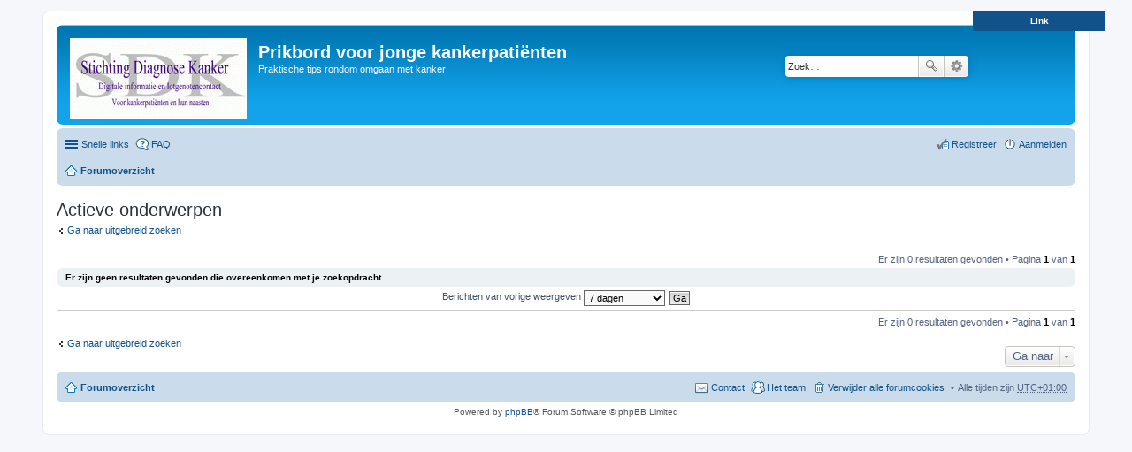

--- FILE ---
content_type: text/html; charset=UTF-8
request_url: http://fora.diagnosekanker.nl/jongekankerpatienten/search.php?search_id=active_topics&sid=f20b089fae1b3f4ba83f6ad834e18b34
body_size: 18977
content:
<!DOCTYPE html>
<html dir="ltr" lang="nl-nl">
<head>
<meta charset="utf-8" />
<meta name="viewport" content="width=device-width, initial-scale=1" />

<title>Prikbord voor jonge kankerpatiënten - Actieve onderwerpen</title>



<!--
	phpBB style name: prosilver
	Based on style:   prosilver (this is the default phpBB3 style)
	Original author:  Tom Beddard ( http://www.subBlue.com/ )
	Modified by:
-->

<link href="./styles/prosilver/theme/stylesheet.css?assets_version=11" rel="stylesheet">
<link href="./styles/prosilver/theme/nl/stylesheet.css?assets_version=11" rel="stylesheet">
<link href="./styles/prosilver/theme/responsive.css?assets_version=11" rel="stylesheet" media="all and (max-width: 700px), all and (max-device-width: 700px)">



<!--[if lte IE 9]>
	<link href="./styles/prosilver/theme/tweaks.css?assets_version=11" rel="stylesheet">
<![endif]-->





<style type="text/css">
#top-panel{
	background:#cadceb;
	border-bottom:3px solid #105289;
	padding:14px 20px;
	text-align:right;
	height: 95px;
}
#sub-panel{
	text-align:center;
}
#sub-panel a{
	width:150px;
	float:right;
	color:#FFFFFF;
	text-decoration:none;
	margin-right:30px;
	font-weight:bold;
	background: bottom left no-repeat #105289;
}
#sub-panel a span{
	padding:6px;
	background: right bottom no-repeat;
	display:block;

}
strong{color:#000000;}
.face{border:solid 2px #105289; margin-left:10px; float:right;}
:focus{outline:0}
</style>

<script type="text/javascript" src="http://static.diagnosekanker.nl/jQuery/jquery-1.7.1.min.js"></script>
<script type="text/javascript">
$(document).ready(function(){
	// Lets make the top panel toggle based on the click of the show/hide link
	$("#top-panel").toggle();
	$("#sub-panel").click(function(){
		// Toggle the bar up 
		$("#top-panel").slideToggle();
		// Settings
		var el = $("#shText");
		// Lets us know whats inside the element
		var state = $("#shText").html();
		// Change the state
		state = (state == 'Verberg link' ? '<span id="shText">Link</span>' : '<span id="shText">Verberg link</span>');
		// Finally change whats inside the element ID
		el.replaceWith(state);
	}); // end sub panel click function
}); // end on DOM
</script>

</head>
<body id="phpbb" class="nojs notouch section-search ltr ">


<div id="top-panel"><a target="_blank" alt="SDK hoofdsite" href="http://www.diagnose-kanker.nl/">
    <img src="http://static.diagnosekanker.nl/img/logo_SDK_transparant.png" class="face"/><strong>Hoofdwebsite Stichting Diagnosekanker</strong></a>
    <br /> <br />
    <a target="_blank" alt="SDK hoofdsite" href="http://www.diagnose-kanker.nl/">Naar de diagnose kanker website</a><br>
</div>
<div id="sub-panel"><a href="#" id="toggle"><span id="shText">Link</span></a></div>


<div id="wrap">
	<a id="top" class="anchor" accesskey="t"></a>
	<div id="page-header">
		<div class="headerbar" role="banner">
			<div class="inner">

			<div id="site-description">
				<a id="logo" class="logo" href="./index.php?sid=2164a3e833c321808b6102d9f256eaf3" title="Forumoverzicht"><span class="imageset site_logo"></span></a>
				<h1>Prikbord voor jonge kankerpatiënten</h1>
				<p>Praktische tips rondom omgaan met kanker</p>
				<p class="skiplink"><a href="#start_here">Sla over naar inhoud</a></p>
			</div>

									<div id="search-box" class="search-box search-header" role="search">
				<form action="./search.php?sid=2164a3e833c321808b6102d9f256eaf3" method="get" id="search">
				<fieldset>
					<input name="keywords" id="keywords" type="search" maxlength="128" title="Zoek op sleutelwoorden" class="inputbox search tiny" size="20" value="" placeholder="Zoek…" />
					<button class="button icon-button search-icon" type="submit" title="Zoek">Zoek</button>
					<a href="./search.php?sid=2164a3e833c321808b6102d9f256eaf3" class="button icon-button search-adv-icon" title="Uitgebreid zoeken">Uitgebreid zoeken</a>
					<input type="hidden" name="sid" value="2164a3e833c321808b6102d9f256eaf3" />

				</fieldset>
				</form>
			</div>
			
			</div>
		</div>
				<div class="navbar" role="navigation">
	<div class="inner">

	<ul id="nav-main" class="linklist bulletin" role="menubar">

		<li id="quick-links" class="small-icon responsive-menu dropdown-container" data-skip-responsive="true">
			<a href="#" class="responsive-menu-link dropdown-trigger">Snelle links</a>
			<div class="dropdown hidden">
				<div class="pointer"><div class="pointer-inner"></div></div>
				<ul class="dropdown-contents" role="menu">
					
											<li class="separator"></li>
																								<li class="small-icon icon-search-unanswered"><a href="./search.php?search_id=unanswered&amp;sid=2164a3e833c321808b6102d9f256eaf3" role="menuitem">Onbeantwoorde berichten</a></li>
						<li class="small-icon icon-search-active"><a href="./search.php?search_id=active_topics&amp;sid=2164a3e833c321808b6102d9f256eaf3" role="menuitem">Actieve onderwerpen</a></li>
						<li class="separator"></li>
						<li class="small-icon icon-search"><a href="./search.php?sid=2164a3e833c321808b6102d9f256eaf3" role="menuitem">Zoek</a></li>
					
											<li class="separator"></li>
												<li class="small-icon icon-team"><a href="./memberlist.php?mode=team&amp;sid=2164a3e833c321808b6102d9f256eaf3" role="menuitem">Het team</a></li>										<li class="separator"></li>

									</ul>
			</div>
		</li>

				<li class="small-icon icon-faq" data-skip-responsive="true"><a href="./faq.php?sid=2164a3e833c321808b6102d9f256eaf3" rel="help" title="Meest gestelde vragen" role="menuitem">FAQ</a></li>
						
			<li class="small-icon icon-logout rightside"  data-skip-responsive="true"><a href="./ucp.php?mode=login&amp;sid=2164a3e833c321808b6102d9f256eaf3" title="Aanmelden" accesskey="x" role="menuitem">Aanmelden</a></li>
					<li class="small-icon icon-register rightside" data-skip-responsive="true"><a href="./ucp.php?mode=register&amp;sid=2164a3e833c321808b6102d9f256eaf3" role="menuitem">Registreer</a></li>
						</ul>

	<ul id="nav-breadcrumbs" class="linklist navlinks" role="menubar">
						<li class="small-icon icon-home breadcrumbs">
									<span class="crumb"><a href="./index.php?sid=2164a3e833c321808b6102d9f256eaf3" accesskey="h" itemtype="http://data-vocabulary.org/Breadcrumb" itemscope="" data-navbar-reference="index">Forumoverzicht</a></span>
								</li>
		
					<li class="rightside responsive-search" style="display: none;"><a href="./search.php?sid=2164a3e833c321808b6102d9f256eaf3" title="Bekijk de uitgebreide zoekopties" role="menuitem">Zoek</a></li>
			</ul>

	</div>
</div>
	</div>

	
	<a id="start_here" class="anchor"></a>
	<div id="page-body" role="main">
		
		

<h2 class="searchresults-title">Actieve onderwerpen</h2>

	<p class="advanced-search-link"><a class="arrow-left" href="./search.php?sid=2164a3e833c321808b6102d9f256eaf3" title="Uitgebreid zoeken">Ga naar uitgebreid zoeken</a></p>


	<div class="action-bar top">

	
		
		<div class="pagination">
			Er zijn 0 resultaten gevonden
							 &bull; Pagina <strong>1</strong> van <strong>1</strong>
					</div>
	</div>


			<div class="panel">
			<div class="inner">
			<strong>Er zijn geen resultaten gevonden die overeenkomen met je zoekopdracht..</strong>
			</div>
		</div>
	

	<form method="post" action="./search.php?st=7&amp;sk=t&amp;sd=d&amp;sr=topics&amp;sid=2164a3e833c321808b6102d9f256eaf3&amp;search_id=active_topics">

	<fieldset class="display-options">
					<label>Berichten van vorige weergeven <select name="st" id="st"><option value="0">Alle resultaten</option><option value="1">1 dag</option><option value="7" selected="selected">7 dagen</option><option value="14">2 weken</option><option value="30">1 maand</option><option value="90">3 maanden</option><option value="180">6 maanden</option><option value="365">1 jaar</option></select></label>
			<input type="submit" name="sort" value="Ga" class="button2" />
			</fieldset>

	</form>

	<hr />

<div class="action-bar bottom">
	<div class="pagination">
		Er zijn 0 resultaten gevonden
					 &bull; Pagina <strong>1</strong> van <strong>1</strong>
			</div>
</div>


	<p class="jumpbox-return"><a class="left-box arrow-left" href="./search.php?sid=2164a3e833c321808b6102d9f256eaf3" title="Uitgebreid zoeken" accesskey="r">Ga naar uitgebreid zoeken</a></p>


	<div class="dropdown-container dropdown-container-right dropdown-up dropdown-left dropdown-button-control" id="jumpbox">
		<span title="Ga naar" class="dropdown-trigger button dropdown-select">
			Ga naar		</span>
		<div class="dropdown hidden">
			<div class="pointer"><div class="pointer-inner"></div></div>
			<ul class="dropdown-contents">
																			<li><a href="./viewforum.php?f=47&amp;sid=2164a3e833c321808b6102d9f256eaf3">Psychosociale begeleiding</a></li>
																<li>&nbsp; &nbsp;<a href="./viewforum.php?f=6&amp;sid=2164a3e833c321808b6102d9f256eaf3">Praktische tips t.a.v. psychosociale begeleiding</a></li>
																<li><a href="./viewforum.php?f=48&amp;sid=2164a3e833c321808b6102d9f256eaf3">kankersoorten, behandelingen en angst voor kanker</a></li>
																<li>&nbsp; &nbsp;<a href="./viewforum.php?f=35&amp;sid=2164a3e833c321808b6102d9f256eaf3">Borstkanker en de gevolgen</a></li>
																<li>&nbsp; &nbsp;<a href="./viewforum.php?f=36&amp;sid=2164a3e833c321808b6102d9f256eaf3">Hodgkin en de gevolgen</a></li>
																<li>&nbsp; &nbsp;<a href="./viewforum.php?f=37&amp;sid=2164a3e833c321808b6102d9f256eaf3">leukemie en de gevolgen</a></li>
																<li>&nbsp; &nbsp;<a href="./viewforum.php?f=38&amp;sid=2164a3e833c321808b6102d9f256eaf3">Botkanker en de gevolgen</a></li>
																<li>&nbsp; &nbsp;<a href="./viewforum.php?f=39&amp;sid=2164a3e833c321808b6102d9f256eaf3">Overige kankersoorten</a></li>
																<li>&nbsp; &nbsp;<a href="./viewforum.php?f=41&amp;sid=2164a3e833c321808b6102d9f256eaf3">Kankerbehandelingen</a></li>
																<li>&nbsp; &nbsp;<a href="./viewforum.php?f=43&amp;sid=2164a3e833c321808b6102d9f256eaf3">Second opinion</a></li>
																<li>&nbsp; &nbsp;<a href="./viewforum.php?f=45&amp;sid=2164a3e833c321808b6102d9f256eaf3">Angst voor kanker</a></li>
																<li>&nbsp; &nbsp;<a href="./viewforum.php?f=62&amp;sid=2164a3e833c321808b6102d9f256eaf3">Vragen of tips i.v.m. kanker</a></li>
																<li><a href="./viewforum.php?f=50&amp;sid=2164a3e833c321808b6102d9f256eaf3">Jij en je omgeving</a></li>
																<li>&nbsp; &nbsp;<a href="./viewforum.php?f=10&amp;sid=2164a3e833c321808b6102d9f256eaf3">Jong en verkering</a></li>
																<li>&nbsp; &nbsp;<a href="./viewforum.php?f=11&amp;sid=2164a3e833c321808b6102d9f256eaf3">Angst voor je relatie</a></li>
																<li>&nbsp; &nbsp;<a href="./viewforum.php?f=18&amp;sid=2164a3e833c321808b6102d9f256eaf3">Kanker en Kinderwens</a></li>
																<li>&nbsp; &nbsp;<a href="./viewforum.php?f=23&amp;sid=2164a3e833c321808b6102d9f256eaf3">Sexualiteit</a></li>
																<li>&nbsp; &nbsp;<a href="./viewforum.php?f=34&amp;sid=2164a3e833c321808b6102d9f256eaf3">Leven na kinderkanker</a></li>
																<li>&nbsp; &nbsp;<a href="./viewforum.php?f=40&amp;sid=2164a3e833c321808b6102d9f256eaf3">JIJ,  je ouders, broers en zussen</a></li>
																<li>&nbsp; &nbsp;<a href="./viewforum.php?f=42&amp;sid=2164a3e833c321808b6102d9f256eaf3">Praktische tips</a></li>
																<li><a href="./viewforum.php?f=55&amp;sid=2164a3e833c321808b6102d9f256eaf3">Ervaringsverhalen</a></li>
																<li>&nbsp; &nbsp;<a href="./viewforum.php?f=20&amp;sid=2164a3e833c321808b6102d9f256eaf3">Ervaringsverhalen</a></li>
																<li><a href="./viewforum.php?f=60&amp;sid=2164a3e833c321808b6102d9f256eaf3">Oproepen van officiële organisaties</a></li>
																<li>&nbsp; &nbsp;<a href="./viewforum.php?f=61&amp;sid=2164a3e833c321808b6102d9f256eaf3">Oproepen voor jongeren met kanker</a></li>
																<li><a href="./viewforum.php?f=53&amp;sid=2164a3e833c321808b6102d9f256eaf3">Gezondheid</a></li>
																<li>&nbsp; &nbsp;<a href="./viewforum.php?f=12&amp;sid=2164a3e833c321808b6102d9f256eaf3">Late effecten</a></li>
																<li>&nbsp; &nbsp;<a href="./viewforum.php?f=13&amp;sid=2164a3e833c321808b6102d9f256eaf3">Chemo/bestraling</a></li>
																<li>&nbsp; &nbsp;<a href="./viewforum.php?f=26&amp;sid=2164a3e833c321808b6102d9f256eaf3">Lichamelijke veranderingen</a></li>
																<li>&nbsp; &nbsp;<a href="./viewforum.php?f=27&amp;sid=2164a3e833c321808b6102d9f256eaf3">Een link naar jouw site!</a></li>
																<li>&nbsp; &nbsp;<a href="./viewforum.php?f=33&amp;sid=2164a3e833c321808b6102d9f256eaf3">PIJN als kwelgeest</a></li>
																<li><a href="./viewforum.php?f=54&amp;sid=2164a3e833c321808b6102d9f256eaf3">Ontspanning</a></li>
																<li>&nbsp; &nbsp;<a href="./viewforum.php?f=14&amp;sid=2164a3e833c321808b6102d9f256eaf3">Moe zijn maar toch ontspanning</a></li>
																<li>&nbsp; &nbsp;<a href="./viewforum.php?f=15&amp;sid=2164a3e833c321808b6102d9f256eaf3">Ik kan mijn vroegere hobby niet meer uitoefenen!</a></li>
																<li>&nbsp; &nbsp;<a href="./viewforum.php?f=21&amp;sid=2164a3e833c321808b6102d9f256eaf3">Belemmeringen bij het uitgaan</a></li>
																<li>&nbsp; &nbsp;<a href="./viewforum.php?f=22&amp;sid=2164a3e833c321808b6102d9f256eaf3">Deel hier al je leuke ervaringen</a></li>
																<li>&nbsp; &nbsp;<a href="./viewforum.php?f=44&amp;sid=2164a3e833c321808b6102d9f256eaf3">Kanker en sporten</a></li>
																<li><a href="./viewforum.php?f=49&amp;sid=2164a3e833c321808b6102d9f256eaf3">School en studie</a></li>
																<li>&nbsp; &nbsp;<a href="./viewforum.php?f=7&amp;sid=2164a3e833c321808b6102d9f256eaf3">Praktische tips t.a.v. school en studie</a></li>
																<li><a href="./viewforum.php?f=51&amp;sid=2164a3e833c321808b6102d9f256eaf3">Werk</a></li>
																<li>&nbsp; &nbsp;<a href="./viewforum.php?f=8&amp;sid=2164a3e833c321808b6102d9f256eaf3">Praktische tips</a></li>
																<li>&nbsp; &nbsp;<a href="./viewforum.php?f=9&amp;sid=2164a3e833c321808b6102d9f256eaf3">Genoeg van uitleggen?</a></li>
																<li><a href="./viewforum.php?f=52&amp;sid=2164a3e833c321808b6102d9f256eaf3">Hypotheken en verzekeringen</a></li>
																<li>&nbsp; &nbsp;<a href="./viewforum.php?f=25&amp;sid=2164a3e833c321808b6102d9f256eaf3">Problemen of tips</a></li>
																<li><a href="./viewforum.php?f=56&amp;sid=2164a3e833c321808b6102d9f256eaf3">Gedichtenforum</a></li>
																<li>&nbsp; &nbsp;<a href="./viewforum.php?f=28&amp;sid=2164a3e833c321808b6102d9f256eaf3">Gedicht delen? Plaats hem hier!</a></li>
																<li><a href="./viewforum.php?f=57&amp;sid=2164a3e833c321808b6102d9f256eaf3">Mis je iets?</a></li>
																<li>&nbsp; &nbsp;<a href="./viewforum.php?f=19&amp;sid=2164a3e833c321808b6102d9f256eaf3">Suggesties voor een nieuw forum</a></li>
																<li><a href="./viewforum.php?f=58&amp;sid=2164a3e833c321808b6102d9f256eaf3">Fake forum</a></li>
																<li>&nbsp; &nbsp;<a href="./viewforum.php?f=16&amp;sid=2164a3e833c321808b6102d9f256eaf3">Hier kun je uitproberen</a></li>
																<li><a href="./viewforum.php?f=59&amp;sid=2164a3e833c321808b6102d9f256eaf3">Mediaberichten</a></li>
																<li>&nbsp; &nbsp;<a href="./viewforum.php?f=46&amp;sid=2164a3e833c321808b6102d9f256eaf3">Discusieer mee!</a></li>
																<li>&nbsp; &nbsp;<a href="./viewforum.php?f=31&amp;sid=2164a3e833c321808b6102d9f256eaf3">Radio en tv</a></li>
										</ul>
		</div>
	</div>


			</div>


<div id="page-footer" role="contentinfo">
	<div class="navbar" role="navigation">
	<div class="inner">

	<ul id="nav-footer" class="linklist bulletin" role="menubar">
		<li class="small-icon icon-home breadcrumbs">
									<span class="crumb"><a href="./index.php?sid=2164a3e833c321808b6102d9f256eaf3" data-navbar-reference="index">Forumoverzicht</a></span>
					</li>
		
				<li class="rightside">Alle tijden zijn <abbr title="Europa/Amsterdam">UTC+01:00</abbr></li>
							<li class="small-icon icon-delete-cookies rightside"><a href="./ucp.php?mode=delete_cookies&amp;sid=2164a3e833c321808b6102d9f256eaf3" data-ajax="true" data-refresh="true" role="menuitem">Verwijder alle forumcookies</a></li>
									<li class="small-icon icon-team rightside" data-last-responsive="true"><a href="./memberlist.php?mode=team&amp;sid=2164a3e833c321808b6102d9f256eaf3" role="menuitem">Het team</a></li>				<li class="small-icon icon-contact rightside" data-last-responsive="true"><a href="./memberlist.php?mode=contactadmin&amp;sid=2164a3e833c321808b6102d9f256eaf3" role="menuitem">Contact</a></li>	</ul>

	</div>
</div>

	<div class="copyright">
				Powered by <a href="https://www.phpbb.com/">phpBB</a>&reg; Forum Software &copy; phpBB Limited
									</div>

	<div id="darkenwrapper" data-ajax-error-title="AJAX fout" data-ajax-error-text="Er ging iets mis met het verwerken van je aanvraag." data-ajax-error-text-abort="Aanvraag is afgebroken door de gebruiker." data-ajax-error-text-timeout="Je aanvraag is verlopen; probeer het nog een keer." data-ajax-error-text-parsererror="Er ging iets mis met de aanvraag en de server stuurde een ongeldige reactie terug.">
		<div id="darken">&nbsp;</div>
	</div>

	<div id="phpbb_alert" class="phpbb_alert" data-l-err="Fout" data-l-timeout-processing-req="Aanvraag timed out.">
		<a href="#" class="alert_close"></a>
		<h3 class="alert_title">&nbsp;</h3><p class="alert_text"></p>
	</div>
	<div id="phpbb_confirm" class="phpbb_alert">
		<a href="#" class="alert_close"></a>
		<div class="alert_text"></div>
	</div>
</div>

</div>

<div>
	<a id="bottom" class="anchor" accesskey="z"></a>
	<img src="./cron.php?cron_type=cron.task.core.tidy_warnings&amp;sid=2164a3e833c321808b6102d9f256eaf3" width="1" height="1" alt="cron" /></div>

<script type="text/javascript" src="./assets/javascript/jquery.min.js?assets_version=11"></script>
<script type="text/javascript" src="./assets/javascript/core.js?assets_version=11"></script>


<script type="text/javascript" src="./styles/prosilver/template/forum_fn.js?assets_version=11"></script>

<script type="text/javascript" src="./styles/prosilver/template/ajax.js?assets_version=11"></script>



<!-- Piwik -->
<script type="text/javascript">
var pkBaseURL = (("https:" == document.location.protocol) ? "https://techniek.diagnosekanker.nl/piwik/" : "http://techniek.diagnosekanker.nl/piwik/");
document.write(unescape("%3Cscript src='" + pkBaseURL + "piwik.js' type='text/javascript'%3E%3C/script%3E"));
</script><script type="text/javascript">
try {
var piwikTracker = Piwik.getTracker(pkBaseURL + "piwik.php", 4);
piwikTracker.trackPageView();
piwikTracker.enableLinkTracking();
} catch( err ) {}
</script><noscript><p><img src="http://techniek.diagnosekanker.nl/piwik/piwik.php?idsite=4" style="border:0" alt="" /></p></noscript>
<!-- End Piwik Tag -->

</body>
</html>
